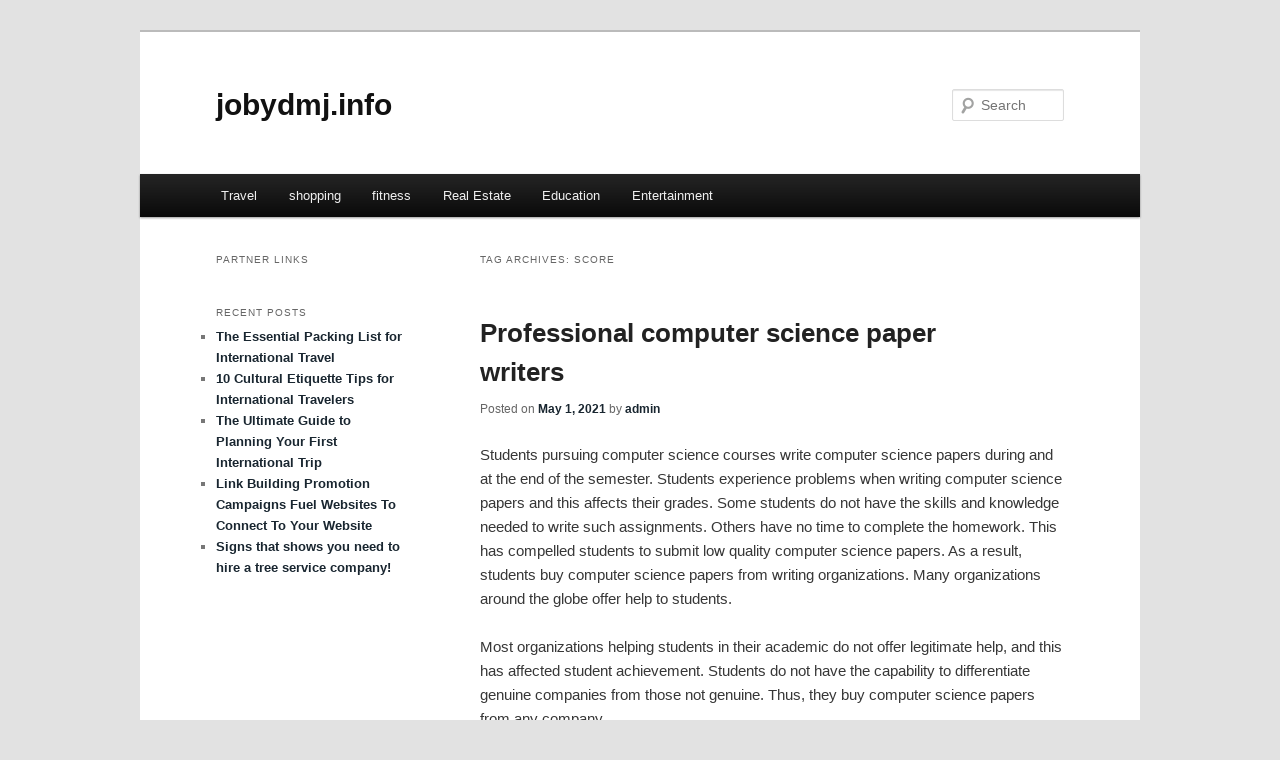

--- FILE ---
content_type: text/html; charset=UTF-8
request_url: https://jobydmj.info/tag/score/
body_size: 3926
content:
<!DOCTYPE html>
<!--[if IE 6]>
<html id="ie6" dir="ltr" lang="en-US">
<![endif]-->
<!--[if IE 7]>
<html id="ie7" dir="ltr" lang="en-US">
<![endif]-->
<!--[if IE 8]>
<html id="ie8" dir="ltr" lang="en-US">
<![endif]-->
<!--[if !(IE 6) & !(IE 7) & !(IE 8)]><!-->
<html dir="ltr" lang="en-US">
<!--<![endif]-->
<head>
<meta charset="UTF-8" />
<meta name="viewport" content="width=device-width" />
<title>score | jobydmj.info</title>
<link rel="profile" href="https://gmpg.org/xfn/11" />
<link rel="stylesheet" type="text/css" media="all" href="https://jobydmj.info/wp-content/themes/DMC/style.css" />
<link rel="pingback" href="https://jobydmj.info/xmlrpc.php" />
<!--[if lt IE 9]>
<script src="https://jobydmj.info/wp-content/themes/DMC/js/html5.js" type="text/javascript"></script>
<![endif]-->
<link rel="alternate" type="application/rss+xml" title="jobydmj.info &raquo; Feed" href="https://jobydmj.info/feed/" />
<link rel="alternate" type="application/rss+xml" title="jobydmj.info &raquo; Comments Feed" href="https://jobydmj.info/comments/feed/" />
<link rel="alternate" type="application/rss+xml" title="jobydmj.info &raquo; score Tag Feed" href="https://jobydmj.info/tag/score/feed/" />
<link rel="EditURI" type="application/rsd+xml" title="RSD" href="https://jobydmj.info/xmlrpc.php?rsd" />
<link rel="wlwmanifest" type="application/wlwmanifest+xml" href="https://jobydmj.info/wp-includes/wlwmanifest.xml" /> 
<link rel='index' title='jobydmj.info' href='https://jobydmj.info/' />
<meta name="generator" content="WordPress 3.1.3" />
	<style>
		/* Link color */
		a,
		#site-title a:focus,
		#site-title a:hover,
		#site-title a:active,
		.entry-title a:hover,
		.entry-title a:focus,
		.entry-title a:active,
		.widget_twentyeleven_ephemera .comments-link a:hover,
		section.recent-posts .other-recent-posts a[rel="bookmark"]:hover,
		section.recent-posts .other-recent-posts .comments-link a:hover,
		.format-image footer.entry-meta a:hover,
		#site-generator a:hover {
			color: #192630;
		}
		section.recent-posts .other-recent-posts .comments-link a:hover {
			border-color: #192630;
		}
		article.feature-image.small .entry-summary p a:hover,
		.entry-header .comments-link a:hover,
		.entry-header .comments-link a:focus,
		.entry-header .comments-link a:active,
		.feature-slider a.active {
			background-color: #192630;
		}
	</style>
</head>

<body class="archive tag tag-score tag-20 two-column left-sidebar">
<div id="page" class="hfeed">
	<header id="branding" role="banner">
			<hgroup>
				<h1 id="site-title"><span><a href="https://jobydmj.info/" rel="home">jobydmj.info</a></span></h1>
				<h2 id="site-description"></h2>
			</hgroup>


								<form method="get" id="searchform" action="https://jobydmj.info/">
		<label for="s" class="assistive-text">Search</label>
		<input type="text" class="field" name="s" id="s" placeholder="Search" />
		<input type="submit" class="submit" name="submit" id="searchsubmit" value="Search" />
	</form>
			
			<nav id="access" role="navigation">
				<h3 class="assistive-text">Main menu</h3>
								<div class="skip-link"><a class="assistive-text" href="#content">Skip to primary content</a></div>
									<div class="skip-link"><a class="assistive-text" href="#secondary">Skip to secondary content</a></div>
												<div class="menu-home-container"><ul id="menu-home" class="menu"><li id="menu-item-154" class="menu-item menu-item-type-taxonomy menu-item-object-category menu-item-154"><a href="https://jobydmj.info/category/travel/">Travel</a></li>
<li id="menu-item-148" class="menu-item menu-item-type-taxonomy menu-item-object-category menu-item-148"><a href="https://jobydmj.info/category/shopping/">shopping</a></li>
<li id="menu-item-149" class="menu-item menu-item-type-taxonomy menu-item-object-category menu-item-149"><a href="https://jobydmj.info/category/fitness/">fitness</a></li>
<li id="menu-item-150" class="menu-item menu-item-type-taxonomy menu-item-object-category menu-item-150"><a href="https://jobydmj.info/category/real-estate/">Real Estate</a></li>
<li id="menu-item-151" class="menu-item menu-item-type-taxonomy menu-item-object-category menu-item-151"><a href="https://jobydmj.info/category/education/">Education</a></li>
<li id="menu-item-146" class="menu-item menu-item-type-taxonomy menu-item-object-category menu-item-146"><a href="https://jobydmj.info/category/entertainment-2/">Entertainment</a></li>
</ul></div>			</nav><!-- #access -->
	</header><!-- #branding -->


	<div id="main">

		<section id="primary">
			<div id="content" role="main">

			
				<header class="page-header">
					<h1 class="page-title">Tag Archives: <span>score</span></h1>

									</header>

				
								
					
	<article id="post-27" class="post-27 post type-post status-publish format-standard hentry category-uncategorized tag-clients tag-ideas tag-score tag-writers">
		<header class="entry-header">
						<h1 class="entry-title"><a href="https://jobydmj.info/professional-computer-science-paper-writers/" rel="bookmark">Professional computer science paper writers</a></h1>
			
						<div class="entry-meta">
				<span class="sep">Posted on </span><a href="https://jobydmj.info/professional-computer-science-paper-writers/" title="8:26 pm" rel="bookmark"><time class="entry-date" datetime="2021-05-01T20:26:04+00:00">May 1, 2021</time></a><span class="by-author"> <span class="sep"> by </span> <span class="author vcard"><a class="url fn n" href="https://jobydmj.info/author/admin/" title="View all posts by admin" rel="author">admin</a></span></span>			</div><!-- .entry-meta -->
			
					</header><!-- .entry-header -->

				<div class="entry-content">
			<p>Students pursuing computer science courses write computer science papers during and at the end of the semester. Students experience problems when writing computer science papers and this affects their grades. Some students do not have the skills and knowledge needed to write such assignments. Others have no time to complete the homework. This has compelled students to submit low quality computer science papers. As a result, students buy computer science papers from writing organizations. Many organizations around the globe offer help to students.</p>
<p>Most organizations helping students in their academic do not offer legitimate help, and this has affected student achievement. Students do not have the capability to differentiate genuine companies from those not genuine. Thus, they buy computer science papers from any company.</p>
<p>Students should consider various things when purchasing computer science paper including quality, deadline and plagiarism. Students should get assistance from companies that have the following attributes.</p>
<p>First, students should buy computer science papers from companies that have specialist writers.</p>
<p>Different companies hire different writers, and this determines the quality of services they offer to students. Some companies hire poor writers and others experienced and expert writers.</p>
<p>Therefore, students should be familiar with the writers before deciding to buy computer science papers. Students should get aid from specialist writers. The writers should have specialized in the computer science field. They can have knowledge in different areas of computer science.</p>
<p>This will ensure students get professional and satisfactory assignments. Many companies do not have the capability to employee specialist writers with adequate knowledge in computer science.</p>
<p>Instead, the companies employ writers with general degree and knowledge. The writers offer low quality services to students as they lack the skills and knowledge. The writers should have masters, doctorate and undergraduate qualifications. This will enable students to get pleasant work. The writers will also serve students from diverse academic levels. Some companies employ college writers with no knowledge and experience in writing masters, doctorate and undergraduate computer science papers.</p>
<p>Second, students should buy computer science papers from writers capable of providing original assignments. The writers should not obtain content from the internet and paste it as this influences student score. The writers should be able to use different sources and paraphrase the content of every source. The content not paraphrased should be put in quotes. Quotations preserve the originality of ideas and also prevent plagiarism. Hence, the writers should have experience in synthesizing content gotten from different sources into complete and original computer science papers. The writers should detect plagiarism before handing the home work to respective clients. This will eliminate any traces of plagiarism and boost student grades. The custom writing company should give originality and student score priority.</p>
<p>Third, students should buy computer science papers from writers capable of providing quality work. Quality comprises of correct grammar, coherency, no spelling errors and plagiarism. The writers should be conversant with the quality components to ensure each component is included.</p>
<p>The writers should ensure the assignments have no grammar and spelling mistakes. They should proofread the content to eliminate such mistakes. Editors should also check the assignments for errors before sending them to clients. Additionally, the writers should read computer science papers to ensure they have coherency. The flow of computer science papers affects student grades. The reader should be able to connect the ideas and read them clearly.</p>
<div class="mads-block"></div>					</div><!-- .entry-content -->
		
		<footer class="entry-meta">
												<span class="cat-links">
				<span class="entry-utility-prep entry-utility-prep-cat-links">Posted in</span> <a href="https://jobydmj.info/category/uncategorized/" title="View all posts in Uncategorized" rel="category tag">Uncategorized</a>			</span>
															<span class="sep"> | </span>
							<span class="tag-links">
				<span class="entry-utility-prep entry-utility-prep-tag-links">Tagged</span> <a href="https://jobydmj.info/tag/clients/" rel="tag">clients</a>, <a href="https://jobydmj.info/tag/ideas/" rel="tag">ideas</a>, <a href="https://jobydmj.info/tag/score/" rel="tag">score</a>, <a href="https://jobydmj.info/tag/writers/" rel="tag">writers</a>			</span>
						
			
					</footer><!-- .entry-meta -->
	</article><!-- #post-27 -->

				
				
			
			</div><!-- #content -->
		</section><!-- #primary -->

		<div id="secondary" class="widget-area" role="complementary">
			<aside id="execphp-5" class="widget widget_execphp"><h3 class="widget-title">Partner Links</h3>			<div class="execphpwidget"></div>
		</aside>		<aside id="recent-posts-4" class="widget widget_recent_entries">		<h3 class="widget-title">Recent Posts</h3>		<ul>
				<li><a href="https://jobydmj.info/the-essential-packing-list-for-international-travel/" title="The Essential Packing List for International Travel">The Essential Packing List for International Travel</a></li>
				<li><a href="https://jobydmj.info/10-cultural-etiquette-tips-for-international-travelers/" title="10 Cultural Etiquette Tips for International Travelers">10 Cultural Etiquette Tips for International Travelers</a></li>
				<li><a href="https://jobydmj.info/the-ultimate-guide-to-planning-your-first-international-trip/" title="The Ultimate Guide to Planning Your First International Trip">The Ultimate Guide to Planning Your First International Trip</a></li>
				<li><a href="https://jobydmj.info/link-building-promotion-campaigns-fuel-websites-to-connect-to-your-website/" title="Link Building Promotion Campaigns Fuel Websites To Connect To Your Website">Link Building Promotion Campaigns Fuel Websites To Connect To Your Website</a></li>
				<li><a href="https://jobydmj.info/signs-that-shows-you-need-to-hire-a-tree-service-company/" title="Signs that shows you need to hire a tree service company!">Signs that shows you need to hire a tree service company!</a></li>
				</ul>
		</aside>		</div><!-- #secondary .widget-area -->
<!-- wmm d -->
	</div><!-- #main -->

	<footer id="colophon" role="contentinfo">

			

			<div id="site-generator">
								<center/>
<!-- begin footer -->

<div id="footer">Copyright &copy; 2026 <a href="https://jobydmj.info" title="jobydmj.info">jobydmj.info</a> - All rights reserved

  <div id="credit"></div>
</div>
</div>
<script defer src="https://static.cloudflareinsights.com/beacon.min.js/vcd15cbe7772f49c399c6a5babf22c1241717689176015" integrity="sha512-ZpsOmlRQV6y907TI0dKBHq9Md29nnaEIPlkf84rnaERnq6zvWvPUqr2ft8M1aS28oN72PdrCzSjY4U6VaAw1EQ==" data-cf-beacon='{"version":"2024.11.0","token":"f7dee2d0603a4e0c9964407ebe5fde8a","r":1,"server_timing":{"name":{"cfCacheStatus":true,"cfEdge":true,"cfExtPri":true,"cfL4":true,"cfOrigin":true,"cfSpeedBrain":true},"location_startswith":null}}' crossorigin="anonymous"></script>
</body></html>
			</div>
	</footer><!-- #colophon -->
</div><!-- #page -->


</body>
</html>